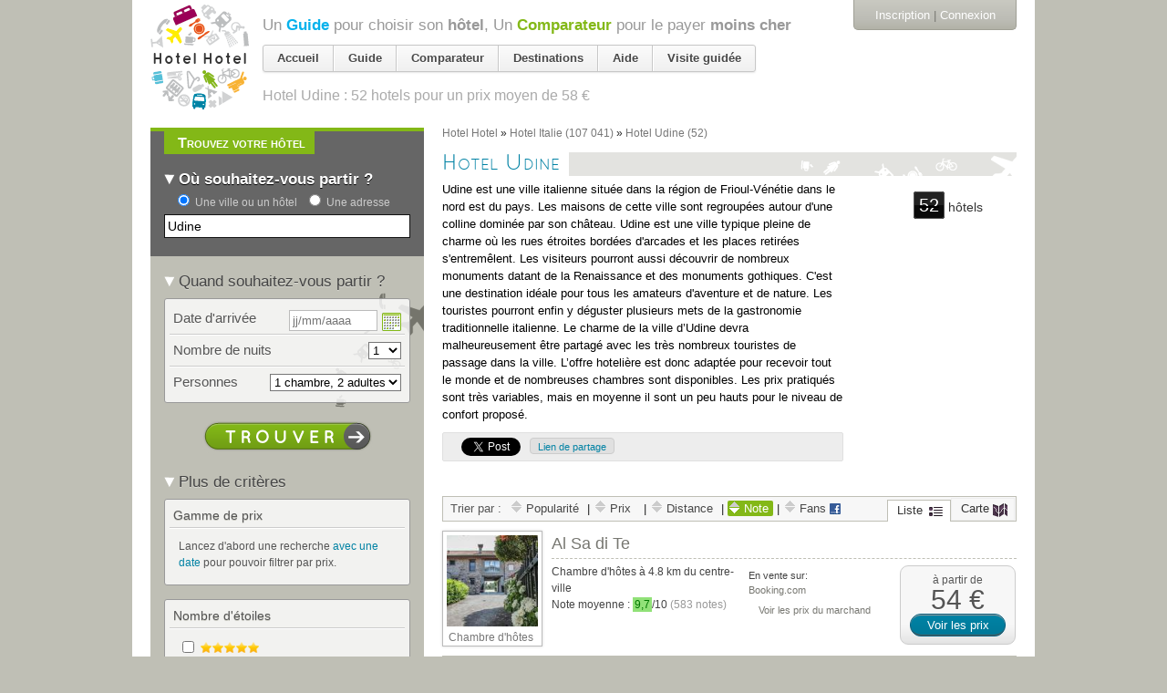

--- FILE ---
content_type: text/html; charset=utf-8
request_url: https://www.google.com/recaptcha/api2/aframe
body_size: 246
content:
<!DOCTYPE HTML><html><head><meta http-equiv="content-type" content="text/html; charset=UTF-8"></head><body><script nonce="lKSsltdxfaWaERDr0FZpgg">/** Anti-fraud and anti-abuse applications only. See google.com/recaptcha */ try{var clients={'sodar':'https://pagead2.googlesyndication.com/pagead/sodar?'};window.addEventListener("message",function(a){try{if(a.source===window.parent){var b=JSON.parse(a.data);var c=clients[b['id']];if(c){var d=document.createElement('img');d.src=c+b['params']+'&rc='+(localStorage.getItem("rc::a")?sessionStorage.getItem("rc::b"):"");window.document.body.appendChild(d);sessionStorage.setItem("rc::e",parseInt(sessionStorage.getItem("rc::e")||0)+1);localStorage.setItem("rc::h",'1768712064707');}}}catch(b){}});window.parent.postMessage("_grecaptcha_ready", "*");}catch(b){}</script></body></html>

--- FILE ---
content_type: text/html; charset=utf-8
request_url: https://accounts.google.com/o/oauth2/postmessageRelay?parent=https%3A%2F%2Fhotelhotel.com&jsh=m%3B%2F_%2Fscs%2Fabc-static%2F_%2Fjs%2Fk%3Dgapi.lb.en.OE6tiwO4KJo.O%2Fd%3D1%2Frs%3DAHpOoo_Itz6IAL6GO-n8kgAepm47TBsg1Q%2Fm%3D__features__
body_size: 162
content:
<!DOCTYPE html><html><head><title></title><meta http-equiv="content-type" content="text/html; charset=utf-8"><meta http-equiv="X-UA-Compatible" content="IE=edge"><meta name="viewport" content="width=device-width, initial-scale=1, minimum-scale=1, maximum-scale=1, user-scalable=0"><script src='https://ssl.gstatic.com/accounts/o/2580342461-postmessagerelay.js' nonce="o4DRq1yNs3m4bBPw_T1AJQ"></script></head><body><script type="text/javascript" src="https://apis.google.com/js/rpc:shindig_random.js?onload=init" nonce="o4DRq1yNs3m4bBPw_T1AJQ"></script></body></html>